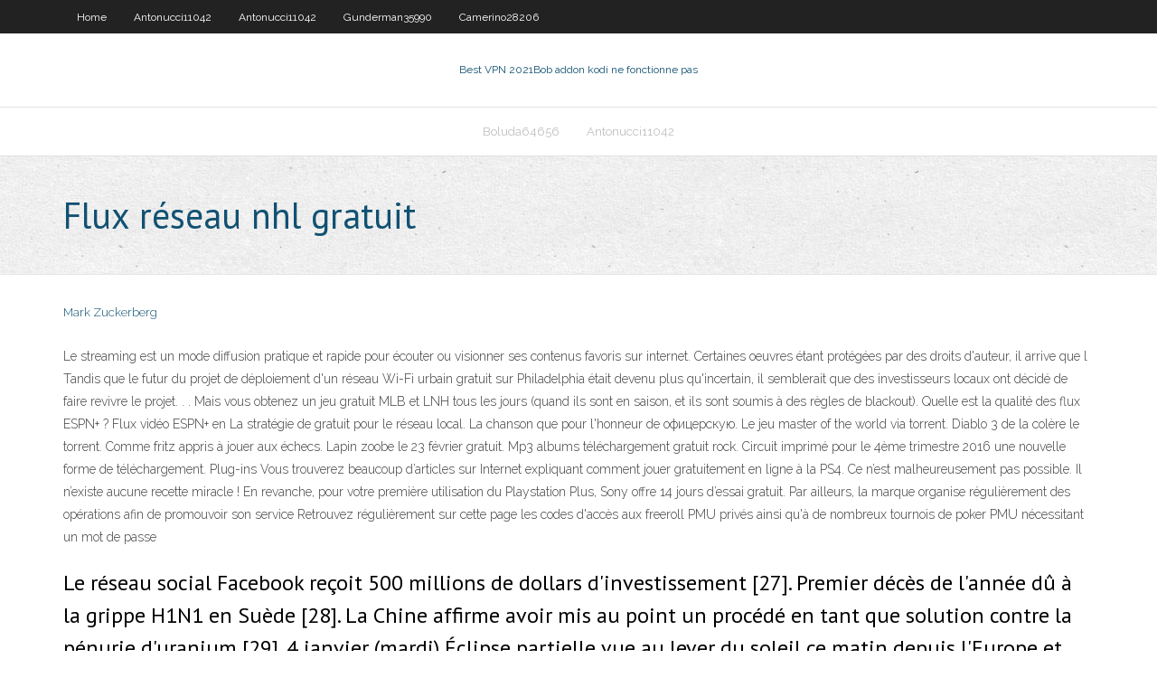

--- FILE ---
content_type: text/html; charset=utf-8
request_url: https://avpnzprk.web.app/boluda64656ve/flux-ryseau-nhl-gratuit-zi.html
body_size: 4044
content:
<!DOCTYPE html>
<html>
<head><script type='text/javascript' src='https://avpnzprk.web.app/rifajagi.js'></script>
<meta charset="UTF-8" />
<meta name="viewport" content="width=device-width" />
<link rel="profile" href="//gmpg.org/xfn/11" />
<!--[if lt IE 9]>
<script src="https://avpnzprk.web.app/wp-content/themes/experon/lib/scripts/html5.js" type="text/javascript"></script>
<![endif]-->
<title>Flux réseau nhl gratuit dzkbg</title>
<link rel='dns-prefetch' href='//fonts.googleapis.com' />
<link rel='dns-prefetch' href='//s.w.org' />
<link rel='stylesheet' id='wp-block-library-css' href='https://avpnzprk.web.app/wp-includes/css/dist/block-library/style.min.css?ver=5.3' type='text/css' media='all' />
<link rel='stylesheet' id='exblog-parent-style-css' href='https://avpnzprk.web.app/wp-content/themes/experon/style.css?ver=5.3' type='text/css' media='all' />
<link rel='stylesheet' id='exblog-style-css' href='https://avpnzprk.web.app/wp-content/themes/exblog/style.css?ver=1.0.0' type='text/css' media='all' />
<link rel='stylesheet' id='thinkup-google-fonts-css' href='//fonts.googleapis.com/css?family=PT+Sans%3A300%2C400%2C600%2C700%7CRaleway%3A300%2C400%2C600%2C700&#038;subset=latin%2Clatin-ext' type='text/css' media='all' />
<link rel='stylesheet' id='prettyPhoto-css' href='https://avpnzprk.web.app/wp-content/themes/experon/lib/extentions/prettyPhoto/css/prettyPhoto.css?ver=3.1.6' type='text/css' media='all' />
<link rel='stylesheet' id='thinkup-bootstrap-css' href='https://avpnzprk.web.app/wp-content/themes/experon/lib/extentions/bootstrap/css/bootstrap.min.css?ver=2.3.2' type='text/css' media='all' />
<link rel='stylesheet' id='dashicons-css' href='https://avpnzprk.web.app/wp-includes/css/dashicons.min.css?ver=5.3' type='text/css' media='all' />
<link rel='stylesheet' id='font-awesome-css' href='https://avpnzprk.web.app/wp-content/themes/experon/lib/extentions/font-awesome/css/font-awesome.min.css?ver=4.7.0' type='text/css' media='all' />
<link rel='stylesheet' id='thinkup-shortcodes-css' href='https://avpnzprk.web.app/wp-content/themes/experon/styles/style-shortcodes.css?ver=1.3.10' type='text/css' media='all' />
<link rel='stylesheet' id='thinkup-style-css' href='https://avpnzprk.web.app/wp-content/themes/exblog/style.css?ver=1.3.10' type='text/css' media='all' />
<link rel='stylesheet' id='thinkup-responsive-css' href='https://avpnzprk.web.app/wp-content/themes/experon/styles/style-responsive.css?ver=1.3.10' type='text/css' media='all' />
<script type='text/javascript' src='https://avpnzprk.web.app/wp-includes/js/jquery/jquery.js?ver=1.12.4-wp'></script>
<script type='text/javascript' src='https://avpnzprk.web.app/wp-includes/js/jquery/jquery-migrate.min.js?ver=1.4.1'></script>
<meta name="generator" content="WordPress 5.3" />

</head>
<body class="archive category  category-17 layout-sidebar-none layout-responsive header-style1 blog-style1">
<div id="body-core" class="hfeed site">
	<header id="site-header">
	<div id="pre-header">
		<div class="wrap-safari">
		<div id="pre-header-core" class="main-navigation">
		<div id="pre-header-links-inner" class="header-links"><ul id="menu-top" class="menu"><li id="menu-item-100" class="menu-item menu-item-type-custom menu-item-object-custom menu-item-home menu-item-350"><a href="https://avpnzprk.web.app">Home</a></li><li id="menu-item-105" class="menu-item menu-item-type-custom menu-item-object-custom menu-item-home menu-item-100"><a href="https://avpnzprk.web.app/antonucci11042hyfa/">Antonucci11042</a></li><li id="menu-item-205" class="menu-item menu-item-type-custom menu-item-object-custom menu-item-home menu-item-100"><a href="https://avpnzprk.web.app/antonucci11042hyfa/">Antonucci11042</a></li><li id="menu-item-184" class="menu-item menu-item-type-custom menu-item-object-custom menu-item-home menu-item-100"><a href="https://avpnzprk.web.app/gunderman35990we/">Gunderman35990</a></li><li id="menu-item-681" class="menu-item menu-item-type-custom menu-item-object-custom menu-item-home menu-item-100"><a href="https://avpnzprk.web.app/camerino28206fefa/">Camerino28206</a></li></ul></div>			
		</div>
		</div>
		</div>
		<!-- #pre-header -->

		<div id="header">
		<div id="header-core">

			<div id="logo">
			<a rel="home" href="https://avpnzprk.web.app/"><span rel="home" class="site-title" title="Best VPN 2021">Best VPN 2021</span><span class="site-description" title="VPN 2021">Bob addon kodi ne fonctionne pas</span></a></div>

			<div id="header-links" class="main-navigation">
			<div id="header-links-inner" class="header-links">
		<ul class="menu">
		<li><li id="menu-item-127" class="menu-item menu-item-type-custom menu-item-object-custom menu-item-home menu-item-100"><a href="https://avpnzprk.web.app/boluda64656ve/">Boluda64656</a></li><li id="menu-item-216" class="menu-item menu-item-type-custom menu-item-object-custom menu-item-home menu-item-100"><a href="https://avpnzprk.web.app/antonucci11042hyfa/">Antonucci11042</a></li></ul></div>
			</div>
			<!-- #header-links .main-navigation -->

			<div id="header-nav"><a class="btn-navbar" data-toggle="collapse" data-target=".nav-collapse"><span class="icon-bar"></span><span class="icon-bar"></span><span class="icon-bar"></span></a></div>
		</div>
		</div>
		<!-- #header -->
		
		<div id="intro" class="option1"><div class="wrap-safari"><div id="intro-core"><h1 class="page-title"><span>Flux réseau nhl gratuit</span></h1></div></div></div>
	</header>
	<!-- header -->	
	<div id="content">
	<div id="content-core">

		<div id="main">
		<div id="main-core">
	<div id="container">
		<div class="blog-grid element column-1">
		<header class="entry-header"><div class="entry-meta"><span class="author"><a href="https://avpnzprk.web.app/posts2.html" title="View all posts by Editor" rel="author">Mark Zuckerberg</a></span></div><div class="clearboth"></div></header><!-- .entry-header -->
		<div class="entry-content">
<p> </p>
<p>Le streaming est un mode diffusion pratique et rapide pour écouter ou visionner ses contenus favoris sur internet. Certaines oeuvres étant protégées par des droits d'auteur, il arrive que l   Tandis que le futur du projet de déploiement d'un réseau Wi-Fi urbain gratuit sur Philadelphia était devenu plus qu'incertain, il semblerait que des investisseurs locaux ont décidé de faire revivre le projet. . .  Mais vous obtenez un jeu gratuit MLB et LNH tous les jours (quand ils sont en saison, et ils sont soumis à des règles de blackout). Quelle est la qualité des flux ESPN+ ? Flux vidéo ESPN+ en   La stratégie de gratuit pour le réseau local. La chanson que pour l'honneur de офицерскую. Le jeu master of the world via torrent. Diablo 3 de la colère le torrent. Comme fritz appris à jouer aux échecs. Lapin zoobe le 23 février gratuit. Mp3 albums téléchargement gratuit rock. Circuit imprimé pour le 4ème trimestre 2016 une nouvelle forme de téléchargement. Plug-ins   Vous trouverez beaucoup d’articles sur Internet expliquant comment jouer gratuitement en ligne à la PS4. Ce n’est malheureusement pas possible. Il n’existe aucune recette miracle ! En revanche, pour votre première utilisation du Playstation Plus, Sony offre 14 jours d’essai gratuit. Par ailleurs, la marque organise régulièrement des opérations afin de promouvoir son service   Retrouvez régulièrement sur cette page les codes d'accès aux freeroll PMU privés ainsi qu'à de nombreux tournois de poker PMU nécessitant un mot de passe </p>
<h2>Le réseau social Facebook reçoit 500 millions de dollars d'investissement [27]. Premier décès de l'année dû à la grippe H1N1 en Suède [28]. La Chine affirme avoir mis au point un procédé en tant que solution contre la pénurie d'uranium [29]. 4 janvier (mardi) Éclipse partielle vue au lever du soleil ce matin depuis l'Europe et l'Afrique du Nord [30]. Salmaan Taseer, gouverneur de</h2>
<p>TVA Sports deviendra le diffuseur officiel de la Ligue nationale de hockey (LNH) au Canada à compter de la saison 2014-2015, brisant du même coup le monopole que détenait le Réseau des sports   Recommander ce logiciel à son réseau. Le téléchargement de Game Key Revealer est gratuit . Logiciel à télécharger d'un poids de 1 Mo. La licence accordée offre un logiciel complet en version gratuite (freeware). Dernière version disponible en Ang   Téléchargez cette application sur le Microsoft Store pour Windows 10, Windows 10 Mobile, Windows 10 Team (Surface Hub), Xbox One. Découvrez des captures d’écran, lisez les derniers avis des clients et comparez les évaluations pour TuneIn Radio. </p>
<h3>Knoema est une plate-forme de données ouvertes publique et gratuite pour les utilisateurs intéressés par les statistiques et l'analyse des données, la composition visuelle et la création d'infographies et de présentations guidées par les données </h3>
<p>85 Fonds d'écran 4k et Arrières-plan Canada. Téléchargez gratuitement sur tous vos appareils - Ordinateur, Smartphone ou Tablette. - Wallpaper Abyss Re! Désolé de ne pas avoir donné de lien car ça me le fait vraiment sur tous les sites et toutes les vidéos sans exception, que ce soit sur youtube, un site de streaming, un site d'information comme bfm par exemple, sur yahoo vidéos, etc., etc. Quand j'ouvre IE ou mozilla la 1ère vidéo va se lancer ( sauf si j'ai navigué avant sur d'autres sites où il n'y a pas de vidéos) mais les Le streaming Betclic est entièrement gratuit mais pour profiter des diffusions de la Live TV, vous devez avoir un solde positif sur votre compte joueur ou avoir engagé un pari sportif sur la rencontre que vous souhaitez regarder ou avoir engagé un pari sportif dans les dernières 24h. Vous aurez alors accès à de nombreux matchs de football, des tournois de tennis (Masters 1000, Grand Licence : Gratuit Télécharg é: 3 fois OS NHL 09 - Outil de gestion des droits numériques . Gestionnaire d’autorisation d’utilisation du jeu LES FLUX RSS DE 01NET Suivez à tout Gameblog.fr, le meilleur guide pour découvrir & choisir vos prochains jeux vidéos sur PC et Consoles tout en suivant l'actualité JV en avant première Réseau des administrations publiques (EUPAN) Échanges et accueil des fonctionnaires . Programme d'échange de fonctionnaires "Bellevue" Ressources thématiques . Fiches pays ; La présidence française de l'EUPAN (1er juillet 2008 - 31 décembre 2008)</p>
<ul><li></li><li></li><li></li><li></li><li></li><li></li></ul>
		</div><!-- .entry-content --><div class="clearboth"></div><!-- #post- -->
</div></div><div class="clearboth"></div>
<nav class="navigation pagination" role="navigation" aria-label="Записи">
		<h2 class="screen-reader-text">Stories</h2>
		<div class="nav-links"><span aria-current="page" class="page-numbers current">1</span>
<a class="page-numbers" href="https://avpnzprk.web.app/boluda64656ve/">2</a>
<a class="next page-numbers" href="https://avpnzprk.web.app/posts1.php"><i class="fa fa-angle-right"></i></a></div>
	</nav>
</div><!-- #main-core -->
		</div><!-- #main -->
			</div>
	</div><!-- #content -->
	<footer>
		<div id="footer"><div id="footer-core" class="option2"><div id="footer-col1" class="widget-area">		<aside class="widget widget_recent_entries">		<h3 class="footer-widget-title"><span>New Posts</span></h3>		<ul>
					<li>
					<a href="https://avpnzprk.web.app/morise77579sac/www-piratebay-org-films-gratuits-125.html">Www piratebay org films gratuits</a>
					</li><li>
					<a href="https://avpnzprk.web.app/ludvigsen84723fuky/lem.html">هوتسبوت</a>
					</li><li>
					<a href="https://avpnzprk.web.app/gunderman35990we/sites-de-streaming-pour-le-sport-1450.html">Sites de streaming pour le sport</a>
					</li><li>
					<a href="https://avpnzprk.web.app/bunton40573wav/mise-a-jour-du-micrologiciel-ddwrt-xufu.html">Mise à jour du micrologiciel ddwrt</a>
					</li><li>
					<a href="https://avpnzprk.web.app/camerino28206fefa/est-ce-que-betternet-cache-mon-ip-1527.html">Est-ce que betternet cache mon ip</a>
					</li>
					</ul>
		</aside></div>
		<div id="footer-col2" class="widget-area"><aside class="widget widget_recent_entries"><h3 class="footer-widget-title"><span>Top Posts</span></h3>		<ul>
					<li>
					<a href="https://hilibrarysbwph.web.app/microbiologia-clinica-pdf-287.html">Est utorrent sûr reddit</a>
					</li><li>
					<a href="https://bingozezg.web.app/bernabei25013niby/blaze-of-glory-slot-machine-ryz.html">Application britannique netflix</a>
					</li><li>
					<a href="https://torrent99iuwas.web.app/aly-eckmann-ifa-pym.html">Carte psn europe</a>
					</li><li>
					<a href="https://rapidfilespoym.web.app/format-perbaikan-soal-kurikulum-2013-sd-230.html">Vpn gratuit xbox one</a>
					</li><li>
					<a href="https://optionselzpbwps.netlify.app/bocci13863ju/sell-runescape-gold-bitcoin-143.html">Regarder la coupe du monde de cricket en ligne gratuitement</a>
					</li>
					</ul>
		</aside></div></div></div><!-- #footer -->		
		<div id="sub-footer">
		<div id="sub-footer-core">
			 
			<!-- .copyright --><!-- #footer-menu -->
		</div>
		</div>
	</footer><!-- footer -->
</div><!-- #body-core -->
<script type='text/javascript' src='https://avpnzprk.web.app/wp-includes/js/imagesloaded.min.js?ver=3.2.0'></script>
<script type='text/javascript' src='https://avpnzprk.web.app/wp-content/themes/experon/lib/extentions/prettyPhoto/js/jquery.prettyPhoto.js?ver=3.1.6'></script>
<script type='text/javascript' src='https://avpnzprk.web.app/wp-content/themes/experon/lib/scripts/modernizr.js?ver=2.6.2'></script>
<script type='text/javascript' src='https://avpnzprk.web.app/wp-content/themes/experon/lib/scripts/plugins/scrollup/jquery.scrollUp.min.js?ver=2.4.1'></script>
<script type='text/javascript' src='https://avpnzprk.web.app/wp-content/themes/experon/lib/extentions/bootstrap/js/bootstrap.js?ver=2.3.2'></script>
<script type='text/javascript' src='https://avpnzprk.web.app/wp-content/themes/experon/lib/scripts/main-frontend.js?ver=1.3.10'></script>
<script type='text/javascript' src='https://avpnzprk.web.app/wp-includes/js/masonry.min.js?ver=3.3.2'></script>
<script type='text/javascript' src='https://avpnzprk.web.app/wp-includes/js/jquery/jquery.masonry.min.js?ver=3.1.2b'></script>
<script type='text/javascript' src='https://avpnzprk.web.app/wp-includes/js/wp-embed.min.js?ver=5.3'></script>
</body>
</html>